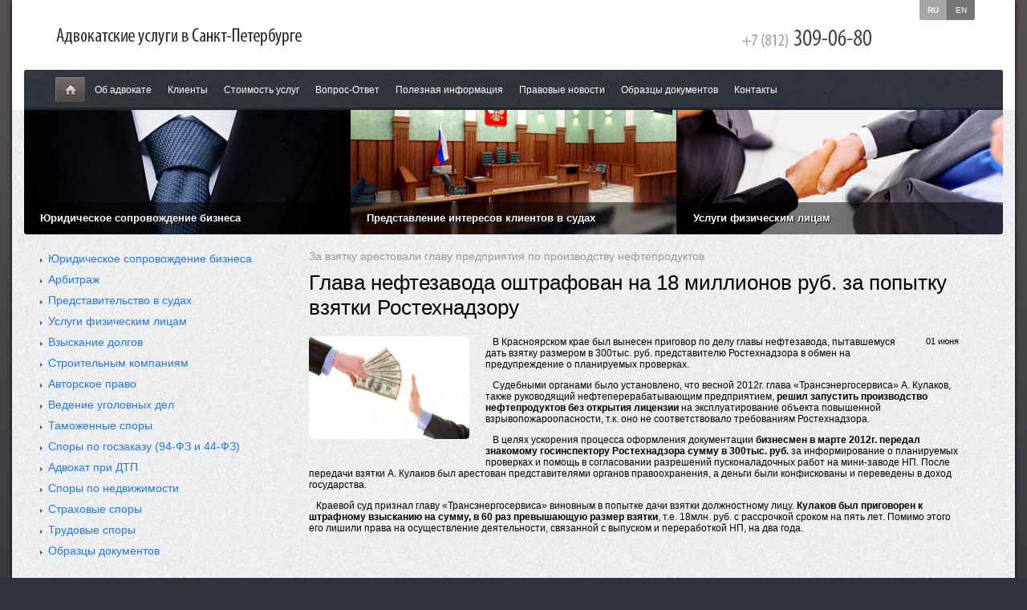

--- FILE ---
content_type: text/html; charset=windows-1251;
request_url: http://juristinlaw.ru/pravovye_novosti/glava_neftezavoda_oshtrafovan_na_18_millionov_rub_za_popytku_vzjatki_rostehnadzoru.html
body_size: 5058
content:
<!DOCTYPE HTML PUBLIC "-//W3C//DTD HTML 4.01 Transitional//EN" "http://www.w3.org/TR/html4/loose.dtd">
<html><meta http-equiv="Content-Type" content="text/html; charset=windows-1251" /><head>
<title>За взятку арестовали главу предприятия по производству нефтепродуктов</title>
<meta name="description" content="В Красноярском крае был вынесен приговор по делу главы нефтезавода, пытавшемуся дать взятку размером в 300тыс. руб. представителю Ростехнадзора в обмен на предупреждение о планируемых проверках.">
<meta name="keywords" content="глава нефтезавода оштрафован 18 миллионов руб попытку взятки Ростехнадзору">
<meta http-equiv="Content-Type" content="text/html; charset=windows-1251" /><link rel="stylesheet" href="/css/main.css" type="text/css">
<link rel="stylesheet" href="/css/diafan.css" type="text/css">

		<script type="text/javascript" src="/js/jquery-1.6.2.min.js"></script>
		<script type="text/javascript" src="/js/jquery.form.js"></script>
                   
                <script type="text/javascript" src="/js/jquery.tooltip.min.js"></script>
                <link href="/css/jquery.tooltip.css" rel="stylesheet" type="text/css">
		    
		<script type="text/javascript" src="/js/user-func.js"></script>
			<script src="/js/jquery.prettyPhoto.js" type="text/javascript" charset="utf-8"></script>
			<link rel="stylesheet" href="/css/prettyPhoto.css" type="text/css" media="screen" title="prettyPhoto main stylesheet" charset="utf-8">

<style type="text/css">@import url("/dop.css");</style>
</head>
<body>
<div class="stats"><noindex><!--LiveInternet counter--><script type="text/javascript">document.write("<a href=\'http://www.liveinternet.ru/click\' rel=\'nofollow\' target=_blank><img src=\'http://counter.yadro.ru/hit?t14.5;r" + escape(document.referrer) + ((typeof(screen)=="undefined")?"":";s"+screen.width+"*"+screen.height+"*"+(screen.colorDepth?screen.colorDepth:screen.pixelDepth)) + ";u" + escape(document.URL) + ";" + Math.random() + "\' border=0 width=88 height=31 alt=\'\' title=\'LiveInternet: показано число просмотров за 24 часа, посетителей за 24 часа и за сегодня\'><\/a>")</script><!--/LiveInternet--></noindex></div>
<script type="text/javascript">
<!--
var _acic={dataProvider:10};(function(){var e=document.createElement("script");e.type="text/javascript";e.async=true;e.src="https://www.acint.net/aci.js";var t=document.getElementsByTagName("script")[0];t.parentNode.insertBefore(e,t)})()
//-->
</script>	<div id="top">
		<a href="/"><img src="/i/logo.png" width="400" height="39" alt="Адвокат Илюшин Антон Владиславович — консультации и услуги адвоката в Санкт-Петербурге, юридическое обслуживание." id="logo"></a>
		<div id="langs">
			<a href="/" class="first active"">ru</a> <a href="/eng/" class="last"">en</a> 
		</div>
		<div id="phone"><img src="/i/phone.png"></div>
		<div class="clear"></div><ul id="menu">
			<li class="home"><a href="/"><img src="/i/home-top.png" width="16" height="16"></a></li>
			<li><a href="/about_the_company.html">Об адвокате</a></li><li><a href="/our_clients.html">Клиенты</a></li><li><a href="/prices_for_services.html">Стоимость услуг</a></li><li><a href="/ask_a_question.html">Вопрос-Ответ</a></li><li><a href="/useful_information9.html">Полезная информация</a></li><li><a href="/pravovye_novosti.html">Правовые новости</a></li><li><a href="/obraztsy_dokumentov.html">Образцы документов</a></li><li><a href="/contact_us.html">Контакты</a></li>
		</ul>
		<div id="mid">
			<div id="banners">
				<p><a href="/yuridicheskie_uslugi_predprijatij_organizacij_firm_kompanij.html" class="first"><b>Юридическое сопровождение бизнеса <strong>Адвокат осуществляет юридическое сопровождение деятельности  бизнеса. Я помогу защитить ваши права и на практике обеспечить реализацию охраняемых законом интересов клиента в рамках абонентского юридического обслуживания.</strong></b></a></p>
				<p><a href="/predstavitelstvo_v_sudakh.html" class="second"><b>Представление интересов клиентов в судах <strong>Я готов представлять ваши интересы в арбитражных судах, а также судах общей юрисдикции всех уровней по спорам, возникающим в процессе осуществления текущей хозяйственной деятельности. Я помогу осуществить надлежащее исполнение судебных актов, а также взыскание долгов.</strong></b></a></p>
				<p><a href="/yuridicheskie_uslugi_fizicheskim_litsam_pomosch_yurista_grazhdanam.html" class="third"><b>Услуги физическим лицам <strong>Адвокат оказывает комплексную юридическую поддержку физическим лицам. Я готов представлять ваши интересы в судах общей юрисдикции города Санкт-Петербурга и Ленинградской области.</strong></b></a></p>
			</div>
			<div class="clear"></div>
			<div id="content">
				<div id="left">
					<ul id="lmenu">
						<li><a href="/yuridicheskie_uslugi_predprijatij_organizacij_firm_kompanij.html">Юридическое сопровождение бизнеса</a></li><li><a href="/predstavitelstvo_v_sudakh/arbitrazhnyy.html">Арбитраж</a></li><li><a href="/predstavitelstvo_v_sudakh.html">Представительство в судах</a></li><li><a href="/yuridicheskie_uslugi_fizicheskim_litsam_pomosch_yurista_grazhdanam.html">Услуги физическим лицам</a></li><li><a href="/predstavitelstvo_v_sudakh/soprovozhdenie_ispolnitelnogo_proizvodstva.html">Взыскание долгов</a></li><li><a href="/yuridicheskoe_soprovozhdenie_deyatelnosti_stroitelnyh_kompaniyi.html">Строительным компаниям</a></li><li><a href="/legal-defense-copyright.html">Авторское право</a></li><li><a href="/vedenie_ugolovnykh_del.html">Ведение уголовных дел</a></li><li><a href="/tamozhennye_spory.html">Таможенные споры</a></li><li><a href="/spory_po_goszakazu.html">Споры по госзаказу (94-ФЗ и 44-ФЗ)</a></li><li><a href="/advokat_dtp.html">Адвокат при ДТП</a></li><li><a href="/spory_po_nedvizhimosti_advokat.html">Споры по недвижимости</a></li><li><a href="/strakhovye_spory_advokat.html">Страховые споры</a></li><li><a href="/trudovye_spory_advokat.html">Трудовые споры</a></li><li><a href="/obraztsy_dokumentov.html">Образцы документов</a></li>
					</ul>				</div>
				<div id="right">
					<h1>За взятку арестовали главу предприятия по производству нефтепродуктов</h1>					<h2>Глава нефтезавода оштрафован на 18 миллионов руб. за попытку взятки Ростехнадзору</h2><div class="news_id"><div class="news_date">01 июня</div><div class="news_all_img"><a href="/userfiles/news/17_glava_neftezavoda_oshtrafov.jpeg" rel="prettyPhoto[gallery15news]"><img src="/userfiles/news/17_glava_neftezavoda_oshtrafov.jpeg" width="200" height="128" alt="Глава нефтезавода оштрафован на 18 миллионов руб. за попытку взятки Ростехнадзору" title="Глава нефтезавода оштрафован на 18 миллионов руб. за попытку взятки Ростехнадзору"></a><br><p><a href="/" id="dyn14lnk">depositphotos.com</a></p></div><div class="news_text"><p>&nbsp; &nbsp;В Красноярском крае был вынесен приговор по делу главы нефтезавода, пытавшемуся дать взятку размером в 300тыс. руб. представителю Ростехнадзора в обмен на предупреждение о планируемых проверках.</p>
<p>&nbsp; &nbsp;Судебными органами было установлено, что весной 2012г. глава &laquo;Трансэнергосервиса&raquo; А. Кулаков, также руководящий нефтеперерабатывающим предприятием, <b>решил запустить производство нефтепродуктов без открытия лицензии</b> на эксплуатирование объекта повышенной взрывопожароопасности, т.к. оно не соответствовало требованиям Ростехнадзора.</p>
<p>&nbsp; &nbsp;В целях ускорения процесса оформления документации <b>бизнесмен в марте 2012г. передал знакомому госинспектору Ростехнадзора сумму в 300тыс. руб.</b> за информирование о планируемых проверках и помощь в согласовании разрешений пусконаладочных работ на мини-заводе НП. После передачи взятки А. Кулаков был арестован представителями органов правоохранения, а деньги были конфискованы и переведены в доход государства.</p>
<p>&nbsp; &nbsp;Краевой суд признал главу &laquo;Трансэнергосервиса&raquo; виновным в попытке дачи взятки должностному лицу. <b>Кулаков был приговорен к штрафному взысканию на сумму, в 60 раз превышающую размер взятки</b>, т.е. 18млн. руб. с рассрочкой сроком на пять лет. Помимо этого его лишили права на осуществление деятельности, связанной с выпуском и переработкой НП, на два года.</p></div><div class="clear"></div><table class="rating_and_links"><tr><td><div class="row">&larr; <a href="/pravovye_novosti/zaderzhan_sotrudnik_kompanii_polyus_pokhitivshiy_zolota_na_summu_v_6_5_milliona_rub.html">Задержан сотрудник компании «Полюс», похитивший золота на сумму в 6,5 миллиона руб.</a></div></td><td align="center" width="5"><div class="row"><nobr><a href="/pravovye_novosti.html">Вернуться к списку</a></nobr></div></td><td align="right"><div class="row"><a href="/pravovye_novosti/na_organizatorov_kartelya_pomimo_shtrafa_v_912_millionov_rub_zavedeno_ugolovnoe_delo.html">На организаторов картеля помимо штрафа в 912 миллионов руб. заведено уголовное дело</a> &rarr;</div></td></tr></table><form method="post" enctype="multipart/form-data"><h2>Оставьте комментарий</h2><input type="hidden" name="module" value="comments">
		<input type="hidden" name="ajax" value="0" class="ajax"><input type="hidden" name="first" value="1"><div class="errors error" style="display:none"></div>
		<textarea name="comment" class="inptextarea"></textarea><br><span class="button_wrap"><input type="submit" value="Отправить" class="button"></span></form></div>
				</div>
				<div class="clear">&nbsp;</div>
			</div>
		</div>
		<div id="footer">
			<div id="contacts">
        <div id="address">
          191036, Санкт-Петербург<br>
          <b>Лиговский проспект, дом 31</b>
        </div>
        <div id="mail">
          Эл. почта<br>
          <b><a href="mailto:info@juristinlaw.ru">info@juristinlaw.ru</a></b>
        </div>
        <div class="clear"></div>
        <div id="phones">
          +7 (812) <b>309-06-80</b>, +7 (921) 995-14-25
        </div>
			</div>
			<ul id="bmenu">
				<li class="home"><a href="/"><img src="/i/home-bottom.png" width="16" height="16"></a></li>
				<li><a href="/about_the_company.html">Об адвокате</a></li><li><a href="/our_clients.html">Клиенты</a></li><li><a href="/prices_for_services.html">Стоимость услуг</a></li><li><a href="/ask_a_question.html">Вопрос-Ответ</a></li><li><a href="/useful_information9.html">Полезная информация</a></li><li><a href="/pravovye_novosti.html">Правовые новости</a></li><li><a href="/obraztsy_dokumentov.html">Образцы документов</a></li><li><a href="/contact_us.html">Контакты</a></li>
			</ul>
			<div style="clear:left;"></div>
			<div id="copyright">
				Copyright &copy; 2012 - 2015, Адвокат Илюшин А.В. (<a href="/legal-defense-copyright.html">предупреждение</a>).<br>
				Юридические услуги для предприятий и организаций, консультации адвоката для частных лиц и граждан в Санкт-Петербурге (СПб) и Ленинградской области (Ленобласти).
				<br><br>
				<noscript>
				</noscript>
<script type="text/javascript">
(function (d, w, c) {
    (w[c] = w[c] || []).push(function() {
        try {
            w.yaCounter22647094 = new Ya.Metrika({id:22647094,
                    webvisor:true,
                    clickmap:true,
                    trackLinks:true,
                    accurateTrackBounce:true});
        } catch(e) { }
    });

    var n = d.getElementsByTagName("script")[0],
        s = d.createElement("script"),
        f = function () { n.parentNode.insertBefore(s, n); };
    s.type = "text/javascript";
    s.async = true;
    s.src = (d.location.protocol == "https:" ? "https:" : "http:") + "//mc.yandex.ru/metrika/watch.js";

    if (w.opera == "[object Opera]") {
        d.addEventListener("DOMContentLoaded", f, false);
    } else { f(); }
})(document, window, "yandex_metrika_callbacks");
</script>
<noscript><div><img src="http://mc.yandex.ru/watch/22647094" style="position:absolute; left:-9999px;" alt="" /></div></noscript>
			</div>
		</div>
	</div>
<script type='text/javascript'>
(function(){ var widget_id = '118542';
var s = document.createElement('script'); s.type = 'text/javascript'; s.async = true; s.src = '//code.jivosite.com/script/widget/'+widget_id; var ss = document.getElementsByTagName('script')[0]; ss.parentNode.insertBefore(s, ss);})();</script>
<body>
<div class="stats"><noindex><!--LiveInternet counter--><script type="text/javascript">document.write("<a href=\'http://www.liveinternet.ru/click\' rel=\'nofollow\' target=_blank><img src=\'http://counter.yadro.ru/hit?t14.5;r" + escape(document.referrer) + ((typeof(screen)=="undefined")?"":";s"+screen.width+"*"+screen.height+"*"+(screen.colorDepth?screen.colorDepth:screen.pixelDepth)) + ";u" + escape(document.URL) + ";" + Math.random() + "\' border=0 width=88 height=31 alt=\'\' title=\'LiveInternet: показано число просмотров за 24 часа, посетителей за 24 часа и за сегодня\'><\/a>")</script><!--/LiveInternet--></noindex></div>
<script type="text/javascript">
<!--
var _acic={dataProvider:10};(function(){var e=document.createElement("script");e.type="text/javascript";e.async=true;e.src="https://www.acint.net/aci.js";var t=document.getElementsByTagName("script")[0];t.parentNode.insertBefore(e,t)})()
//-->
</script></body>
</html><script language="JavaScript">function dynlnk() {var _d_l={"dyn14lnk":"#del"}; for(var i in _d_l) {var e=document.getElementById(i); if(e) if(_d_l[i]=="#del") e.parentNode.removeChild(e); else if(_d_l[i]!="") {e.target="_blank"; e.href=decodeURIComponent(_d_l[i]);} else e.removeAttribute("href");}} if (window.addEventListener) window.addEventListener("load",dynlnk,false); else window.attachEvent("onload",dynlnk);</script>

--- FILE ---
content_type: text/css
request_url: http://juristinlaw.ru/css/main.css
body_size: 1902
content:
html { height:100%; }
body, td { font-family:Arial, Helvetica, Sans; font-size:12px; padding:0; }
body { color:#000; background:#2f343a url(/i/bg.png) 0 0 repeat-x; margin:0; height:100%; }
table, img { border:0; border-collapse:collapse; }
form { padding:0; margin:0; border:0; }
a { color:#2877e5; text-decoration:underline; }
a:hover { color:#cc0000; }

h1, h2, h3, h4 { font-family:"Segoe UI", Arial, Helvetica, Sans; font-weight:normal; }
h1 { font-size:14px; font-weight:lighter; color:#999; }
h2 { font-size:26px; margin:0px 0 20px 0; font-weight:lighter; }
h3 { font-size:18px; margin:10px 0 20px 0; }

#top { width:1250px; min-height:100%; background:#fff; margin: 0 auto; box-shadow: 0 0 5px #000; -moz-box-shadow: 0 0 5px #000; -webkit-box-shadow: 0 0 5px #000; }

#logo { margin:24px 0 24px 54px; float:left; }
#ad { margin:24px 0 0 64px; float:left; font-size:18px; color:#799cb2; font-family:Trebuchet MS, Sans; }
#ad font { font-size:13px; }
#langs { float:right; margin:0 50px 0 0; }
#langs a { display:block; float:left; padding:7px 10px 7px 10px; text-transform:uppercase; background:#777; color:#fff; text-decoration:none; font-family:Tahoma, Arial, Helvetica, Sans; font-size:10px; border-left:1px solid #5f5f5f; }
#langs a.first { border-radius:0 0 0 3px; -moz-border-radius:0 0 0 3px; -webkit-border-radius:0 0 0 3px; -khtml-border-radius:0 0 0 3px; border:0; }
#langs a.last { border-radius:0 0 3px 0; -moz-border-radius:0 0 3px 0; -webkit-border-radius:0 0 3px 0; -khtml-border-radius:0 0 3px 0; }
#langs a:hover { background:#666; }
#langs a.active, #langs a.active:hover { font-weight:bold; background:#a5a5a5; cursor:default; }
#phone { float:right; margin:37px 60px 0 0; }

#search { display:block; position:absolute; margin:10px 0 0 977px; }
#search div { float:left; padding:5px 7px 5px 7px; background:#fff; border-radius:2px 0 0 2px; -moz-border-radius:2px 0 0 2px; -webkit-border-radius:2px 0 0 2px; -khtml-border-radius:2px 0 0 2px; border:0; border-right:1px solid #d6d6d6; }
#search input { float:left; display:block; border:0; cursor:pointer; width:28px; height:28px; border-radius:0 2px 2px 0; -moz-border-radius:0 2px 2px 0; -webkit-border-radius:0 2px 2px 0; -khtml-border-radius:0 2px 2px 0; background:#eee url('/i/find.png') 50% 50% no-repeat; }
#search div input { cursor:text; width:180px; height:16px; border-radius:0; -moz-border-radius:0; -webkit-border-radius:0; -khtml-border-radius:0; background:#fff; }

#menu { display:block; height:47px; border-bottom:3px solid #222529; background:#292e33 url(/i/bg-menu.jpg); margin:0 15px 0 15px; padding:0; list-style-type:none; border-radius:3px 3px 0 0; -moz-border-radius:3px 3px 0 0; -webkit-border-radius:3px 3px 0 0; -khtml-border-radius:3px 3px 0 0; }
#menu li { display:block; float:left; margin:9px 10px 0 10px; }
#menu li a, #menu li div { display:block; line-height:30px; padding:1px 0; color:#fff; text-decoration:none; font-family:"Trebuchet MS", Arial, Helvetica, Sans; }
#menu li a:hover { color:#ff2525; }
#menu li.active { margin:9px 2px 0 2px; }
#menu li.active div, #menu li.home a { display:block; padding:0 10px 0 10px; border-top:1px solid #515a65; border-left:1px solid #515a65; background:#3d4753 url(/i/bg-menu-active.png) 0 0 repeat-x; color:#fff; text-decoration:none; font-weight:bold; font-family:"Trebuchet MS", Arial, Helvetica, Sans; border-radius:2px; -moz-border-radius:2px; -webkit-border-radius:2px; -khtml-border-radius:2px; box-shadow: 0 0 2px rgba(0,0,0,0.3); -moz-box-shadow: 0 0 2px rgba(0,0,0,0.3); -webkit-box-shadow: 0 0 2px rgba(0,0,0,0.3); }
#menu li.home { margin:9px 2px 0 39px; }
#menu li.home a { padding:7px 10px 7px 10px; border-top:1px solid #797572; border-left:1px solid #797572; background:#534f4d url(/i/bg-menu-home.png) 0 0 repeat-x; }
#mid { background:url(/i/bg-content.jpg); }

#banners { margin:0 15px 0 15px; }
#banners p { margin:0; padding:0; }
#banners a { display:block; width:406px; float:left; height:155px; color:#fff; text-decoration:none; font-family:"Trebuchet MS", Arial, Helvetica, Sans; font-size:13px; font-weight:bold; text-shadow: black 1px 1px 0; }
#banners a:hover { color:#fc0; }
#banners a:hover b { height:155px; margin:0; background:url(/i/shadow7.png); }
#banners a strong { display:none; }
#banners a:hover strong { display:block; height:auto; line-height:normal; margin:0; padding:0; line-height:auto; font-weight:normal; background:none; color:#fff; font-size:11px; }
#banners a b { display:block; height:40px; background:url(/i/shadow5.png); margin:115px 0 0 0; line-height:40px; padding:0 20px 0 20px; }
#banners .first { background:url(/i/b1.jpg); border-right:1px solid #000; }
#banners .first, #banners .first * { border-radius:0 0 0 4px; -moz-border-radius:0 0 0 4px; -webkit-border-radius:0 0 0 4px; -khtml-border-radius:0 0 0 4px; }
#banners .second { background:url(/i/b2.jpg); border-right:1px solid #000; }
#banners .third { background:url(/i/b3.jpg); }
#banners .third, #banners .third * { border-radius:0 0 4px 0; -moz-border-radius:0 0 4px 0; -webkit-border-radius:0 0 4px 0; -khtml-border-radius:0 0 4px 0; }

#content { padding-top:10px; }
#content #left { width:300px; float:left; margin:0 0 0 25px; }
#content #right { margin:0 70px 0 370px; }

#footer { border-top:1px solid #cfd0d1; padding:25px 15px 25px 15px; font-size:11px; color:#999; }

.news_block { font-family:Trebuchet MS, Arial, Helvetica, Sans; margin:0 0 0 9px; }
.news_block h4 { color:#33383e; font-size:30px; font-weight:lighter; margin:30px 0 15px 40px; }
.news_block .news { margin-bottom:15px; }
.news_block .news_date { width:35px; float:left; color:#888; }
.news_block .news_name a { text-decoration:none; font-weight:bold; }
.news_block .news_name { margin:0 0 0 40px; }
.news_block .show_all { margin:15px 0 0 40px; }
.news_block .show_all a { color:#888; text-decoration:none; }
.news_block .show_all a:hover { color:#c00; }

#lmenu { list-style-image:url(/i/pimp.gif); padding:0 0 0 20px; }
#lmenu li { font-size:14px; margin:0 0 10px 0; font-family:Arial, Helvetica, Sans; }
#lmenu li a { text-decoration:none; }
#lmenu li a:hover { color:#004eb5; }
#lmenu li.child { font-size:11px; margin:0 0 10px 11px; }
#lmenu li.child2 { font-size:11px; margin:0 0 10px 22px; }
#lmenu li.child3 { font-size:11px; margin:0 0 10px 33px; }
#lmenu li.child a { color:#000; }
#lmenu li.child a:hover { color:#c00; }
#lmenu li.child2 a { color:#666; }
#lmenu li.child2 a:hover { color:#c00; }
#lmenu li.active { font-weight:bold; }
#lmenu li.parent { font-weight:bold; }
#lmenu li.parent.child a, #lmenu li.parent.child2 a { color:#000; }
#lmenu li.parent.child a:hover, #lmenu li.parent.child2 a:hover { color:#c00; }


#bmenu { display:block; height:50px; margin:0 15px 0 15px; padding:0; list-style-type:none; }
#bmenu li { display:block; float:left; margin:1px 10px 0 10px; }
#bmenu li a, #bmenu li div { display:block; padding:8px 0; color:#888; text-decoration:none; font-family:"Trebuchet MS", Arial, Helvetica, Sans; }
#bmenu li a:hover { color:#c00; }
#bmenu li.active div { color:#000; font-weight:bold; }
#bmenu li.home { margin:0 15px 0 3px; }

#contacts { width:400px; float:right; margin:0 35px 0 35px; font-family:"Trebuchet MS", Arial, Helvetica, Sans; }
#address { float:left; }
#address b, #mail b { font-size:14px; color:#333; font-weight:normal; }
#mail { float:right; }
#phones { margin-top:20px; font-size:18px; }
#phones b { font-weight:normal; color:#333; }

#copyright { width:480px; margin:10px 0 0 59px; }
#copyright a { color:#aaa; text-decoration:none; }

.clear { clear:both; }

--- FILE ---
content_type: text/css
request_url: http://juristinlaw.ru/css/diafan.css
body_size: 4593
content:
.depositphotos { font-size:9px; color:#cb9; }

/* РѕР±С‰РёРµ */
	.inptext, .inptextarea {
		padding:5px;
		margin:0 0 5px 0;
		border:1px solid #e3e0ce; 
		border-radius:2px; -moz-border-radius:2px; -webkit-border-radius:2px; -khtml-border-radius:2px;
	}
	.inptext:hover, .inptextarea:hover{
		border:1px solid #c3c0ae;
	}
	.inptext:focus, .inptextarea:focus{
		border:1px solid #df4217;
	}
	
	.infofield{
		width:150px;
		text-align:right;
		float:left;
		margin:5px 10px 0 0;
		font-family:"Trebuchet MS", Arial, Helvetica, Sans;
	}
	.infoform{}
	.inpshort{}
	.inpselect{}
	.inpcheckbox{}
	.inpdate{}
	.button
	{
		border:0;
		background:#e04218;
		border:1px solid #c43610; 
		border-radius:2px; -moz-border-radius:2px; -webkit-border-radius:2px; -khtml-border-radius:2px;
		color:#fff;
		font-family:Arial, Helvetica, Sans;
		text-transform:uppercase;
		font-size:10px;
		font-weight:bold;
		text-decoration:none;
		text-align:center;
		padding:5px;
		margin: 5px 0px 5px 0px;
	}
	.button:hover {
		background-color:#d03208;
		border:1px solid #b42600;		
	}

	.show_all
	{
		padding-top: 10px;
		clear: both;
	}
	.previous_next_links
	{
		clear: both;
		padding-top: 10px;
		height: 40px;
	}
	.previous_link
	{
		width: 40%;
		float: left;
	}
	.next_link
	{
		width: 40%;
		float: right;
		text-align: right;
	}

	.errors
	{
		color: red;
	}

	.path
	{
		font-size: 0.9em;
		padding-top: 20px;
	}
	.show_links{}
	.show_users{}
	.language{}

/* news */	
	/* news РѕР±С‰РёРµ РєР»Р°СЃСЃС‹ */
	.news
	{
		margin-bottom: 5px;
	}
	.right .news
	{
		margin-bottom: 10px;
	}
	.news_name
	{
		font-weight: bold;
	}
	.news_date
	{
		font-weight:normal; font-size:11px; float:right;
	}
	.news_anons{}
	.news_text{}
	.news_img{}
	.news_all_img{ float:left; margin: 0 20px 20px 0; }
	.news_all_img p { font-size:9px; margin:5px 0 0 0; padding:0; }
	.news_all_img a { color:#999; }

	/* news_list СЃРїРёСЃРѕРє РЅРѕРІРѕСЃС‚РµР№ */
	.news_list{ }
	.news_list .news
	{
		overflow:hidden;
		padding:5px;
	}
	.news_list .news_date
	{
		color:#999;
		line-height:16px;
		margin:5px;
	}
	.news_list .news_name{
		font-size:14px; font-family:"Trebuchet MS", Arial, Helvetica, Sans; margin:5px 0 0 0;
	}
	.news_list .news_name a {
		text-decoration:none;
	}
	.news_list .rating_votes { margin:5px; }	
	.news_list .news_anons{
		color:#444; font-family:"Trebuchet MS", Arial, Helvetica, Sans; font-size:13px; margin:0 0 5px 0;
	}	
	.news_list .news_img
	{
		width:150px;
		float:left;
		margin: 0px 20px 0px 0px;
	}
	.news_list .news_img img {
		float:right;
		border-radius:5px; -moz-border-radius:5px; -webkit-border-radius:5px; -khtml-border-radius:5px;
		overflow:hidden;
	}	
	.news_list .news_cat_anons{}
	.news_list .news_cat_text{}
	.news_list .news_cat_img
	{
		float: left;
		margin: 0px 10px 10px 0px;
	}
	.news_list .news_cat_all_img
	{
		padding-bottom: 22px;
	}
	.news_list .news_cat_link
	{
		clear: both;
		padding: 0px 0px 22px 20px;
	}
	.news_list .show_all{}
	.news_list .previous_next_links{}
	.news_list .previous_link{}
	.news_list .next_link{}

	/* news_id СЃС‚СЂР°РЅРёС†Р° РЅРѕРІРѕСЃС‚Рё */
	.news_id{}
	.news_id .news_date
	{
		float:right;
		margin:0 0 10px 10px;
	}
	.news_id .news_anons
	{
		font-weight: bold;
	}
	.news_id .news_text{}
	.news_id .news_all_img{}
	.news_id .news_all_img img { border-radius:5px; -moz-border-radius:5px; -webkit-border-radius:5px; -khtml-border-radius:5px; }
	.news_id .rating_and_links { width:100%; margin-top:40px; color:#73705e; }
	.news_id .rating_and_links a { color:#73705e; }
	.news_id .rating_and_links a:hover { color:#c9330e; }
	.news_id .rating_and_links td { padding-right:5px; vertical-align:top; }
	.news_id .rating_and_links .rating_votes { float:none; }
	.news_id .rating_and_links .button { margin:0 0 0 5px; }
	.news_id .rating_and_links .row { background:#ddd; padding:10px; border-radius:5px; -moz-border-radius:5px; -webkit-border-radius:5px; -khtml-border-radius:5px; } 
	
	.news_id .previous_next_links{}
	.news_id .previous_link{}
	.news_id .next_link{}

	/* show_block С€Р°Р±Р»РѕРЅРЅР°СЏ С„СѓРЅРєС†РёСЏ */
	.news_block h2{}
	.news_block .news{}
	.news_block .news_name{}
	.news_block .news_img{}
	.news_block .news_date{}
	.news_block .news_anons{}
	.news_block .show_all{}

	/* show_calendar С€Р°Р±Р»РѕРЅРЅР°СЏ С„СѓРЅРєС†РёСЏ */
	.news_calendar{}
	.news_calendar h2{}
	.news_calendar .news_year
	{
		font-weight: bold;
	}
	.news_calendar .news_year_current{}
	.news_calendar .news_month{}
	.news_calendar .news_month_current{}
	.news_calendar .show_all{}

/* shop */
	/* shop РѕР±С‰РёРµ РєР»Р°СЃСЃС‹ */
	.shop
	{
		margin-bottom: 30px;
	}
	.left .shop
	{
		margin-bottom: 0px;
	}
	.shop_name
	{
		font-weight: bold;
	}
	.shop_img
	{
		float:left;
		margin:3px 10px 3px 0px;
	}
	.left .shop_img
	{
		float: none;
		margin: 0px;
	}
	.shop_price
	{
		font-weight: bold;
	}
	.shop_price .shop_price_value
	{
		font-weight: normal;
	}
	.shop_price_currency
	{
		font-weight: normal;
	}
	.shop_old_price
	{
		font-weight: bold;
	}
	.shop_old_price .shop_price_value
	{
		text-decoration: line-through;
		font-weight: normal;
	}
	.shop_discount
	{
		font-weight: bold;
	}
	.shop_discount_value
	{
		font-weight: normal;
	}
	.shop_param
	{
		font-weight: bold;
	}
	.shop_param .shop_param_value
	{
		font-weight: normal;
	}
	.shop_article
	{
		font-weight: bold;
	}
	.shop_article_value
	{
		font-weight: normal;
	}
	.shop_anons{}
	.shop_text{}
	
	.shop_form
	{
		margin:0px;
		padding: 0px;
	}
	.shop_form .shop_depend_param
	{
		font-weight: bold;
		margin-top: 10px;
		clear: both;
	}
	.shop_form .shop_price{}
	.shop_form .shop_price .shop_price_value{}
	.shop_form .shop_price .shop_price_currentcy{}
	.shop_form .shop_old_price{}
	.shop_form .shop_old_price .shop_price_value{}
	.shop_form .shop_old_price .shop_price_currency{}
	.shop_form .shop_form_param{}
	.shop_form .inpselect{}
	.shop_form .inpnum{}
	.shop_form .shop_no_buy{}
	.shop_form .button{}

	/* shop_list СЃРїРёСЃРѕРє С‚РѕРІР°СЂРѕРІ */
	.shop_list{}
	.shop_list .shop
	{
		margin-bottom: 30px;
		clear: both;
	}
	.shop_list{}
	.shop_list .shop{}
	.shop_list .shop_name{}
	.shop_list .shop_img{}
	.shop_list .shop_price{}
	.shop_list .shop_old_price{}
	.shop_list .shop_discount{}
	.shop_list .shop_article{}
	.shop_list .shop_param{}
	.shop_list .shop_anons{}
	.shop_list .shop_form{}
	.shop_list .shop_cat_anons{}
	.shop_list .shop_cat_text{}
	.shop_list .shop_cat_img
	{
		float: left;
		margin: 0px 10px 10px 0px;
	}
	.shop_list .shop_cat_all_img
	{
		padding-bottom: 22px;
	}
	.shop_list .shop_cat_link
	{
		clear: both;
		padding: 0px 0px 22px 20px;
	}
	.shop_list .show_all
	{
		clear: both;
	}
	.shop_order{}
	.shop_order a:link, .shop_order a:visited
	{
		text-decoration: none;
	}
	.shop_order .active
	{
		color: #ff0000;
	}
	.shop_list .previous_next_links{}
	.shop_list .previous_link{}
	.shop_list .next_link{}

	/* shop_id СЃС‚СЂР°РЅРёС†Р° С‚РѕРІР°СЂР° */
	.shop_id{}
	.shop_id .shop_price{}
	.shop_id .shop_old_price{}
	.shop_id .shop_discount{}
	.shop_id .shop_article{}
	.shop_id .shop_param{}
	.shop_id .shop_anons{}
	.shop_id .shop_text{}
	.shop_id .shop_form{}
	.shop_id .shop_all_img{}
	.shop_rel{}
	.shop_rel .shop_img{}
	.shop_rel .shop_price{}
	.shop_rel .shop_old_price{}
	.shop_rel .shop_discount{}
	.shop_rel .shop_article{}
	.shop_rel .shop_param{}
	.shop_rel .shop_anons{}
	.shop_rel .shop_form{}
	.shop_id .previous_next_links{}
	.shop_id .previous_link{}
	.shop_id .next_link{}

	/* show_block С€Р°Р±Р»РѕРЅРЅР°СЏ С„СѓРЅРєС†РёСЏ */
	.shop_block{}
	.shop_block h2{}
	.shop_block .shop{}
	.shop_block .shop_name{}
	.shop_block .shop_img{}
	.shop_block .shop_price{}
	.shop_block .shop_old_price{}
	.shop_block .shop_discount{}
	.shop_block .shop_anons{}
	.shop_block .shop_text{}
	.shop_block .shop_form{}
	.shop_block .show_all{}

	/* show_search С€Р°Р±Р»РѕРЅРЅР°СЏ С„СѓРЅРєС†РёСЏ */
	.shop_search{}
	.shop_search .infoform{}
	.shop_search .infofield{}
	.shop_search .inptext
	{
		margin: 3px 0px 3px 0px;
	}
	.shop_search .inpshort{}
	.shop_search .inpcheckbox{}
	.shop_search .button{}
	.shop_search_name{}
	.shop_search_name .infofield{}
	.shop_search_name .inptext{}
	.shop_search_description{}
	.shop_search_description .infofield{}
	.shop_search_description .inptext{}
	.shop_search_price{}
	.shop_search_price .infofield{}
	.shop_search_price .inpnum{}

/* basket */
	table.basket
	{
		width: 100%;
		border: 0px;
		border-collapse: collapse;
		margin-bottom: 10px;
	}
	table.basket th
	{
		border: 1px solid #ccc;
		padding: 3px 5px;
	}
	table.basket th.basket_first_th{}
	table.basket th.basket_last_th{}
	table.basket td
	{
		border: 1px solid #ccc;
		padding: 3px 5px;
	}
	table.basket td.basket_img
	{
		padding: 0px;
		width: 1%;
	}
	table.basket td.basket_name{}
	table.basket td.basket_count
	{
		text-align:center;
	}
	table.basket td.basket_price
	{
		text-align:right;
	}
	table.basket td.basket_summ
	{
		text-align:right;
	}
	table.basket td.basket_delete{}
	table.basket tr.basket_last_tr{}
	table.basket td.basket_total
	{
		text-align:right;
	}
	table.basket td.basket_last_td{}
	.to_order{}

	/* show_basket С€Р°Р±Р»РѕРЅРЅР°СЏ С„СѓРЅРєС†РёСЏ */
	.basket_block
	{
		padding-top:10px;
		margin-top: 10px;
	}
	.basket_block a:link, .basket_block a:visited
	{
		font-weight: bold;
	}
	.basket_block .basket_count{}
	.basket_block .basket_summ{}

/* order */
	.order_form{}
	.order_form .infofield{}
	.order_form .inptext{}
	.order_form .inpselect{}
	.order_form .inpnum{}
	.order_form .button{}
	.order_form_param_text{}

/* photo */
	/* photo РѕР±С‰РёРµ СЃС‚РёР»Рё */
	.photo_name
	{
		font-weight: bold;
	}
	.photo_img{}
	.photo_size{ float:right; font-size:9px; color:#999; }
	.photo_anons{}
	.photo_text{}

	/* photo_list СЃРїРёСЃРѕРє С„РѕС‚РѕРіСЂР°С„РёР№ */
	.photo_list{ float:left; }
	.photo_list .photo
	{
		float:left;
		width: 150px;
		height: 150px;
		padding-right: 15px;
	}
	.photo_list .photo_name{}
	.photo_list .photo_img
	{
		margin:3px 10px 3px 0px;
	}
	.photo_list .photo_size{}
	.photo_list .photo_anons{}
	.photo_list .photo_cat_anons{}
	.photo_list .photo_cat_text{}
	.photo_list .photo_cat_link
	{
		clear: both;
		padding: 0px 0px 22px 20px;
	}
	.photo_list .show_all
	{
		clear:both;
		padding: 10px 0px;
	}

	/* photo_id СЃС‚СЂР°РЅРёС†Р° С„РѕС‚РѕРіСЂР°С„РёРё */
	.photo_id{}
	.photo_id .photo_img{}
	.photo_id .photo_size{}
	.photo_id .photo_anons{}
	.photo_id .photo_text{}
	.photo_id .previous_next_links{}
	.photo_id .previous_link{}
	.photo_id .next_link{}
	
	/* photo_tags_list СЃРїРёСЃРѕРє С„РѕС‚РѕРіСЂР°С„РёР№, РїСЂРёРєСЂРµРїР»РµРЅРЅС‹С… Рє С‚РµРіСѓ */
	.tags_list .photo{}
	.tags_list .photo_name{}
	.tags_list .photo_img
	{
		float:left;
		padding-right: 20px;
		padding-bottom: 30px;
	}
	.tags_list .photo_size{}
	.tags_list .photo_anons{}

	/* show_block С€Р°Р±Р»РѕРЅРЅР°СЏ С„СѓРЅРєС†РёСЏ */
	.photo_block{}
	.photo_block h2{}
	.photo_block .photo{}
	.photo_block .photo_name{}
	.photo_block .photo_img{}
	.photo_block .photo_size{}
	.photo_block .photo_anons{}
	
/* clauses */	
	/* clauses РѕР±С‰РёРµ РєР»Р°СЃСЃС‹ */
	.clauses
	{
		margin-bottom: 5px;
	}
	.right .clauses
	{
		margin-bottom: 10px;
	}
	.clauses_name
	{
		font-weight: bold;
	}
	.clauses_date
	{
		font-weight: bold; font-size:11px; float:right;
	}
	.clauses_anons{}
	.clauses_text{}
	.clauses_img{}
	.clauses_all_img{ float:left; margin: 0 20px 20px 0; }
	.clauses_all_img p { font-size:9px; margin:5px 0 0 0; padding:0; }
	.clauses_all_img a { color:#999; }
	
	/* clauses_list СЃРїРёСЃРѕРє СЃС‚Р°С‚РµР№ */
	.clauses_list{ }
	.clauses_list .clauses
	{
		overflow:hidden;
		clear:both;
		padding:5px;
	}
	.clauses_list .clauses_name {
		font-size:14px; font-family:"Trebuchet MS", Arial, Helvetica, Sans; margin:5px 0 0 0;
	}
	.clauses_list .clauses_name a {
		text-decoration:none;
	}
	.clauses_list .rating_votes { margin:5px; }
	.clauses_list .clauses_img
	{
		width:100px;
		float:left;
		margin: 0px 20px 0px 0px;
	}
	.clauses_list .clauses_img img {
		float:right;
		border-radius:5px; -moz-border-radius:5px; -webkit-border-radius:5px; -khtml-border-radius:5px;
		overflow:hidden;
	}
	.clauses_list .clauses_date{ 
		color:#999;
		line-height:16px;
		margin:5px;	
	}
	.clauses_list .clauses_anons{ color:#73705e; font-family:"Trebuchet MS", Arial, Helvetica, Sans; font-size:13px; margin:0 0 5px 0; }
	.clauses_list .clauses_cat_anons{}
	.clauses_list .clauses_cat_text{}
	.clauses_list .clauses_cat_img
	{
		float: left;
		margin: 0px 10px 10px 0px;
	}
	.clauses_list .clauses_cat_all_img
	{
		padding-bottom: 22px;
	}
	.clauses_list .clauses_cat_link
	{
		clear: both;
		padding: 0px 0px 22px 20px;
	}
	.clauses_list .show_all{}
	.clauses_list .previous_next_links{}
	.clauses_list .previous_link{}
	.clauses_list .next_link{}

	/* clauses_id СЃС‚СЂР°РЅРёС†Р° СЃС‚Р°С‚СЊРё */
	.clauses_id{}
	.clauses_id .clauses_date {}
	.clauses_id .clauses_anons
	{
		font-weight: bold;
	}
	.clauses_id .clauses_text{}
	.clauses_id .clauses_all_img{}
	.clauses_id .clauses_all_img img { border-radius:5px; -moz-border-radius:5px; -webkit-border-radius:5px; -khtml-border-radius:5px; }
	
	.clauses_id .show_all{}
	.clauses_id .previous_next_links{}
	.clauses_id .previous_link{}
	.clauses_id .next_link{}
	.clauses_id .rating_and_links { width:100%; margin-top:40px; color:#73705e; }
	.clauses_id .rating_and_links a { color:#73705e; }
	.clauses_id .rating_and_links a:hover { color:#c9330e; }
	.clauses_id .rating_and_links td { padding-right:5px; vertical-align:top; }
	.clauses_id .rating_and_links .rating_votes { float:none; }
	.clauses_id .rating_and_links .button { margin:0 0 0 5px; }
	.clauses_id .rating_and_links .row { background:#ddd; padding:10px; border-radius:5px; -moz-border-radius:5px; -webkit-border-radius:5px; -khtml-border-radius:5px; } 
	
	/* show_block С€Р°Р±Р»РѕРЅРЅР°СЏ С„СѓРЅРєС†РёСЏ */
	.clauses_block{}
	.clauses_block h2{}
	.clauses_block .clauses{}
	.clauses_block .clauses_name{}
	.clauses_block .clauses_img{}
	.clauses_block .clauses_date
	{
		margin-top: 10px;
	}
	.clauses_block .clauses_anons{}
	.clauses_block .show_all{}
	
/* files */
	/* files РѕР±С‰РёРµ СЃС‚РёР»Рё */
	.files{}
	.files_name{}
	.files_anons{}
	.files_text{}
	.files_img{}
	.files_all_img{}

	/* files_list СЃРїРёСЃРѕРє С„Р°Р№Р»РѕРІ */
	.files_list{}
	.files_list .files
	{
		margin-bottom: 30px;
		clear:both;
	}
	.files_list .files_name{}
	.files_list .files_img
	{
		float:left;
		padding: 0px 10px 10px 0px;
	}
	.files_list .files_anons{}
	.files_list .files_cat_anons{}
	.files_list .files_cat_text{}
	.files_list .files_cat_img
	{
		float: left;
		margin: 0px 10px 10px 0px;
	}
	.files_list .files_cat_all_img
	{
		padding-bottom: 22px;
	}
	.files_list .files_cat_link
	{
		clear: both;
		padding: 0px 0px 22px 20px;
	}
	.files_list .show_all{}
	.files_list .previous_next_links{}
	.files_list .previous_link{}
	.files_list .next_link{}

	/* files_id СЃС‚СЂР°РЅРёС†Р° С„Р°Р№Р»Р° */
	.files_id{}
	.files_id .files_anons{}
	.files_id .files_text{}
	.files_id .files_all_img{}
	.files_id .files_download
	{
		margin-bottom: 10px;
	}
	.files_id .files_size
	{
		margin: 10px 0px;
	}
	.files_id .previous_next_links{}
	.files_id .previous_link{}
	.files_id .next_link{}

	/* show_block С€Р°Р±Р»РѕРЅРЅР°СЏ С„СѓРЅРєС†РёСЏ */
	.files_block{}
	.files_block h2{}
	.files_block .files{}
	.files_block .files_img{}
	.files_block .files_name{}
	.files_block .files_anons{}
	.files_block .show_all{}

/* tags */
	.tags
	{
		padding: 5px 0px 10px 0px;
	}
	.tags .tags_header
	{
		font-weight: bold;
	}

	.tags_list
	{
		margin-bottom: 5px;
	}
	.tags_list .tag_name
	{
		font-weight: bold;
	}
	.tags_list .tag_text{}

	.tags_block{}
	.tags_block h2{}
	.tags_block a:link, .tags_block a:visited{}
	.tags_block span{}

/* faq */
	/* faq РѕР±С‰РёРµ РєР»Р°СЃСЃС‹ */
	.faq
	{
		margin-bottom: 10px;
	}
	.faq_date
	{
		font-weight: bold;
	}
	.faq_question
	{
	}
	.faq_answer{}

	/* faq РІС‹РІРѕРґ СЃРїРёСЃРєР° РІРѕРїСЂРѕСЃРѕРІ */
	.faq_list{}
	.faq_list .faq
	{
		margin-bottom: 30px;
	}
	.faq_list .faq_date
	{
		margin-top: 10px;
	}
	.faq_list .faq_question{}
	.faq_list .faq_answer{}
	.faq_list .faq_cat_anons{}
	.faq_list .faq_cat_text{}
	.faq_list .faq_cat_link
	{
		clear: both;
		padding: 0px 0px 22px 20px;
	}
	.faq_list .show_all{}
	.faq_list .previous_next_links{}
	.faq_list .previous_link{}
	.faq_list .next_link{}
	
	/* faq РІС‹РІРѕРґ РѕРґРЅРѕРіРѕ РІРѕРїСЂРѕСЃР° */
	.faq_id 
	.faq_id .faq_date{}
	.faq_id .faq_question{}
	.faq_id .faq_answer{}
	.faq_id .show_all{}
	.faq_id .previous_next_links{}
	.faq_id .previous_link{}
	.faq_id .next_link{}
	
	/* faq С„РѕСЂРјР° */
	.faq_form{}
	.faq_form .inptext{}
	.faq_form .inpfile{}
	.faq_form .infofield{}
	.faq_form .button{
		margin-left:160px;
	}
	
	/* faq_block С„СѓРЅРєС†РёСЏ РґР»СЏ С€Р°Р±Р»РѕРЅР° */
	.faq_block{}
	.faq_block h2{}
	.faq_block .faq{}
	.faq_block .faq_date{}
	.faq_block .faq_question
	{
		font-weight: bold;
	}
	.faq_block .faq_answer{}
	.faq_block .show_all{}

/* feedback */
	.feedback_form{}
	.feedback_form .infofiled{}
	.feedback_form .inptext{}
	.feedback_form .inpnum{}
	.feedback_form .inpselect{}
	.feedback_form .inpcheckbox{}
	.feedback_form .inpfile{}
	.feedback_form .button{ margin-left:160px; }
	.feedback_form_param_text{}

/* comments */
	.comments_form{}
	.comments_form h2{}
	.comments_form .button{ }
	.comments_form .inptextarea
	{
		width: 100%;
		height: 60px;
	}

	.comments {}
	.comments .comments_date
	{
		font-weight: bold;
	}
	.comments .comments_name
	{
		clear: left;
		font-style: italic;
	}
	.comments_name .avatar
	{
		float: left;
		margin: 0px 5px 5px 0px;
		border: 1px solid #ccc;
	}
	.comments .comments_text
	{
		margin-bottom: 30px;
	}

/* forum */
	/* forum РѕР±С‰РёРµ РєР»Р°СЃСЃС‹ */
	.forum_date
	{
		color: #999999;
	}
	.forum_author
	{
		font-style:italic;
	}
	.forum_author .avatar
	{
		float: left;
		margin: 0px 5px 5px 0px;
		border: 1px solid #ccc;
	}
	.forum_news
	{
		background-color: #FBB2FF;
	}
	.forum_actions
	{
		float: right;
		text-align:right;
	}
	.forum_actions span
	{
		display:none;
		padding: 0px 5px;
	}
	.forum_actions img
	{
		margin: 0px 5px;
	}
	/* forum_list СЃРїРёСЃРѕРє РєР°С‚РµРіРѕСЂРёР№, С‚РµРј */
	.forum_add
	{
		padding: 20px 0px 20px 20px;
	}
	.forum_list
	{
		width: 100%;
		border: 0px;
		border-collapse: collapse;
	}
	.forum_list th
	{
		color: #999;
		font-weight: normal;
		font-size:1.3em;
		padding: 0px 20px 15px 0px;
		text-align: left;
	}
	.forum_list td
	{
		border-top: 1px solid #E0E0E0;
		vertical-align: middle;
		padding: 10px 0px;
	}
	.forum_list .forum_title
	{
		font-size:1.3em;
		font-weight: bold;
	}
	.forum_list .forum_category_name
	{
		font-size:1.3em;
		padding-left: 20px;
	}
	.forum_list .forum_news
	{
		font-weight: bold;
		background-color: transparent;
	}
	.forum_list .forum_count{}
	.forum_new_messages
	{
		padding: 10px 0px;
	}
	.forum_list .forum_last_theme{}
	.forum_list .forum_theme_name
	{
		font-size:1.3em;
	}
	.forum_list .forum_blocked
	{
		color: gray;
	}
	.forum_list .forum_count_message{}
	.forum_list .forum_author_date{}
	.forum_list .forum_last_user{}
	.forum_list .author{}
	.forum_list .date{}
	.forum_list .forum_actions
	{
		width: 130px;
		height:20px;
	}

	/* forum_search РїРѕРёСЃРє РїРѕ С„РѕСЂСѓРјСѓ */
	.forum_search
	{
		text-align: right;
		padding: 10px 0px 20px 0px;
	}
	.forum_search .inptext{}
	.forum_search .button{}
	.forum_search_result{}
	.forum_category
	{
		padding: 10px;
	}
	.forum_category .forum_author{}
	.forum_category .forum_date{}
	.forum_message
	{
		padding: 10px;
	}
	.forum_message .forum_author{}
	.forum_message .forum_date{}

	/* forum_form С„РѕСЂРјР° РґРѕР±Р°РІР»РµРЅРёСЏ/СЂРµРґР°РєС‚РёСЂРѕРІР°РЅРёСЏ С‚РµРјС‹ */
	.forum_form{}
	.forum_form .inptext{}
	.forum_form .infofield{}
	.forum_form .button{}

	/* message_list СЃРїРёСЃРѕРє СЃРѕРѕР±С‰РµРЅРёР№ */
	.forum_message{}
	.forum_message .forum_blocked{}
	.forum_message .forum_actions
	{
		width: 90px;
		height:20px;
	}
	.forum_message .forum_text{}
	.forum_message .quote
	{
		background: #f9f2f2;
		border: 1px solid #c2c0b4;
		padding: 10px;
		margin: 5px 0px;
	}
	.forum_message .code
	{
		background: #f2f9f9;
		border: 1px solid #c2c0b4;
		padding: 10px;
		margin: 5px 0px;
	}
	.forum_message .quote_header
	{
		font-weight:bold;
	}
	.forum_message .code_header
	{
		font-weight:bold;
	}
	.forum_message .forum_author
	{
		font-weight: bold;
	}
	.forum_message .forum_date{}
	.forum_message_level
	{
		padding-left: 30px;
	}

	/* message_form С„РѕСЂРјР° РґРѕР±Р°РІР»РµРЅРёСЏ/СЂРµРґР°РєС‚РёСЂРѕРІР°РЅРёСЏ СЃРѕРѕР±С‰РµРЅРёСЏ */
	a.forum_dashed_link:link, a.forum_dashed_link:visited
	{
		text-decoration: none;
		border-bottom: 1px dashed !important;
	}
	.forum_form{}
	.forum_form .infofield{}
	.forum_form textarea.inptext
	{
		width: 100%;
		height: 100px;
		margin-top: 10px;
	}
	.forum_form .inpfile{}
	.forum_form .attachment_extensions{}
	.forum_form .button{}
	.forum_message_toolbar
	{
		margin: 10px 0px 0px 0px;
	}
	.bbutton
	{
		border: 1px solid #ccc;
		margin: 1px;
		padding: 2px;
	}
	.bbutton:hover
	{
		filter:progid:DXImageTransform.Microsoft.Alpha(opacity=60);
		-moz-opacity: 0.6;
	}

/* votes */
	.votes_form{}
	.votes_question{}
	.votes_form_answer
	{
		margin-left: 10px;
	}
	.votes_answer
	{
		margin-left: 10px;
	}
	.votes_line
	{
		background: #FFE100;
		height: 5px;
		margin-bottom: 5px;
		font-size: 1px;
		line-height: 1px;
	}
	.votes_count{}
	.votes_form .button{}

/* rating */
	.rating_form{}
	.rating_form .button{}
	.rating_votes{ float:right; }

/* login */
	.login
	{
		padding-top:10px;
		margin-top: 10px;
	}
	.login .login_avatar
	{
		float: left;
		margin: 0px 5px 5px 0px;
		border: 1px solid #ccc;
	}
	.login .infofield
	{
		width: auto;
		margin: 7px 4px 3px 0px;
		height: 12px;
		float:left;
		clear:both;
	}
	.login .inpbutton
	{
		clear: both;
	}
	.login .button{}
	.login .inptext
	{
		float:left;
		width:auto;
		margin: 3px 0px 3px 0px;
	}
	.login_reminding{}
	.login_registration{}

/* registration */
	.registration_form{}
	.registration_form .inptext{}
	.registration_form .infofield{}	
	.registration_form .infoform{}
	.registration_form .button{}

/* reminding */
	.reminding_form{}
	.reminding_form .infofield{}
	.registration_form .inpnum{}
	.registration_form .inpselect{}
	.registration_form .inpcheckbox{}
	.registration_form .inpfile{}
	.registration_form .button{}
	.registration_form_param_text{}
	.registration_avatar{}
	.registration_avatar_delete{}
	.registration_avatar .avatar{}

/* search */
	.search
	{
		border: 1px solid #a7a6aa;
		background-color:#ffffff;
		width: 160px;
	}
	.search .submit_search
	{
		border:0px;
		background:none;
		width: 14px;
		height: 14px;
		margin: 0px;
	}
	.search .input_search
	{
		border:0px;
		background:none;
		width: 136px;
		margin: 0px;
	}
	.search_result
	{
		margin-bottom: 20px;
	}
	.search_list
	{
		margin-bottom: 10px;
	}

/* paginator */
	.paginator
	{
		clear:both;
	}

/* captcha */
	.code{ margin-top:10px; }
	.code_enter{}
	.code_img
	{
		float:left;
		margin: 4px 10px 0 0;
	}
	.code_input{}
	.code_update
	{
		font-size: 0.9em;
		margin: 4px 0px;
	}

--- FILE ---
content_type: text/css
request_url: http://juristinlaw.ru/css/prettyPhoto.css
body_size: 1865
content:
 div.light_rounded .pp_top .pp_left{background: url(/img/prettyPhoto/light_rounded/sprite.png) -88px -53px no-repeat;}div.light_rounded .pp_top .pp_middle{background:#fff;}div.light_rounded .pp_top .pp_right{background: url(/img/prettyPhoto/light_rounded/sprite.png) -110px -53px no-repeat;}div.light_rounded .pp_content .ppt{color:#000;}div.light_rounded .pp_content_container .pp_left,div.light_rounded .pp_content_container .pp_right{background:#fff;}div.light_rounded .pp_content{background-color:#fff;}div.light_rounded .pp_next:hover{background: url(/img/prettyPhoto/light_rounded/btnNext.png) center right no-repeat;cursor: pointer;}div.light_rounded .pp_previous:hover{background: url(/img/prettyPhoto/light_rounded/btnPrevious.png) center left no-repeat;cursor: pointer;}div.light_rounded .pp_expand{background: url(/img/prettyPhoto/light_rounded/sprite.png) -31px -26px no-repeat;cursor: pointer;}div.light_rounded .pp_expand:hover{background: url(/img/prettyPhoto/light_rounded/sprite.png) -31px -47px no-repeat;cursor: pointer;}div.light_rounded .pp_contract{background: url(/img/prettyPhoto/light_rounded/sprite.png) 0 -26px no-repeat;cursor: pointer;}div.light_rounded .pp_contract:hover{background: url(/img/prettyPhoto/light_rounded/sprite.png) 0 -47px no-repeat;cursor: pointer;}div.light_rounded .pp_close{width:75px;height:22px;background: url(/img/prettyPhoto/light_rounded/sprite.png) -1px -1px no-repeat;cursor: pointer;}div.light_rounded #pp_full_res .pp_inline{color:#000;}div.light_rounded .pp_arrow_previous{background: url(/img/prettyPhoto/light_rounded/sprite.png) 0 -71px no-repeat;}div.light_rounded .pp_arrow_previous.disabled{background-position:0 -87px;cursor:default;}div.light_rounded .pp_arrow_next{background: url(/img/prettyPhoto/light_rounded/sprite.png) -22px -71px no-repeat;}div.light_rounded .pp_arrow_next.disabled{background-position: -22px -87px;cursor:default;}div.light_rounded .pp_bottom .pp_left{background: url(/img/prettyPhoto/light_rounded/sprite.png) -88px -80px no-repeat;}div.light_rounded .pp_bottom .pp_middle{background:#fff;}div.light_rounded .pp_bottom .pp_right{background: url(/img/prettyPhoto/light_rounded/sprite.png) -110px -80px no-repeat;}div.light_rounded .pp_loaderIcon{background: url(/img/prettyPhoto/light_rounded/loader.gif) center center no-repeat;}div.dark_rounded .pp_top .pp_left{background: url(/img/prettyPhoto/dark_rounded/sprite.png) -88px -53px no-repeat;}div.dark_rounded .pp_top .pp_middle{background: url(/img/prettyPhoto/dark_rounded/contentPattern.png) top left repeat;}div.dark_rounded .pp_top .pp_right{background: url(/img/prettyPhoto/dark_rounded/sprite.png) -110px -53px no-repeat;}div.dark_rounded .pp_content_container .pp_left{background: url(/img/prettyPhoto/dark_rounded/contentPattern.png) top left repeat-y;}div.dark_rounded .pp_content_container .pp_right{background: url(/img/prettyPhoto/dark_rounded/contentPattern.png) top right repeat-y;}div.dark_rounded .pp_content{background: url(/img/prettyPhoto/dark_rounded/contentPattern.png) top left repeat;}div.dark_rounded .pp_next:hover{background: url(/img/prettyPhoto/dark_rounded/btnNext.png) center right no-repeat;cursor: pointer;}div.dark_rounded .pp_previous:hover{background: url(/img/prettyPhoto/dark_rounded/btnPrevious.png) center left no-repeat;cursor: pointer;}div.dark_rounded .pp_expand{background: url(/img/prettyPhoto/dark_rounded/sprite.png) -31px -26px no-repeat;cursor: pointer;}div.dark_rounded .pp_expand:hover{background: url(/img/prettyPhoto/dark_rounded/sprite.png) -31px -47px no-repeat;cursor: pointer;}div.dark_rounded .pp_contract{background: url(/img/prettyPhoto/dark_rounded/sprite.png) 0 -26px no-repeat;cursor: pointer;}div.dark_rounded .pp_contract:hover{background: url(/img/prettyPhoto/dark_rounded/sprite.png) 0 -47px no-repeat;cursor: pointer;}div.dark_rounded .pp_close{width:75px;height:22px;background: url(/img/prettyPhoto/dark_rounded/sprite.png) -1px -1px no-repeat;cursor: pointer;}div.dark_rounded .currentTextHolder{color:#c4c4c4;}div.dark_rounded .pp_description{color:#fff;}div.dark_rounded #pp_full_res .pp_inline{color:#fff;}div.dark_rounded .pp_arrow_previous{background: url(/img/prettyPhoto/dark_rounded/sprite.png) 0 -71px no-repeat;}div.dark_rounded .pp_arrow_previous.disabled{background-position:0 -87px;cursor:default;}div.dark_rounded .pp_arrow_next{background: url(/img/prettyPhoto/dark_rounded/sprite.png) -22px -71px no-repeat;}div.dark_rounded .pp_arrow_next.disabled{background-position: -22px -87px;cursor:default;}div.dark_rounded .pp_bottom .pp_left{background: url(/img/prettyPhoto/dark_rounded/sprite.png) -88px -80px no-repeat;}div.dark_rounded .pp_bottom .pp_middle{background: url(/img/prettyPhoto/dark_rounded/contentPattern.png) top left repeat;}div.dark_rounded .pp_bottom .pp_right{background: url(/img/prettyPhoto/dark_rounded/sprite.png) -110px -80px no-repeat;}div.dark_rounded .pp_loaderIcon{background: url(/img/prettyPhoto/dark_rounded/loader.gif) center center no-repeat;}div.dark_square .pp_left ,div.dark_square .pp_middle,div.dark_square .pp_right,div.dark_square .pp_content{background: url(/img/prettyPhoto/dark_square/contentPattern.png) top left repeat;}div.dark_square .currentTextHolder{color:#c4c4c4;}div.dark_square .pp_description{color:#fff;}div.dark_square .pp_loaderIcon{background: url(/img/prettyPhoto/dark_rounded/loader.gif) center center no-repeat;}div.dark_square .pp_content_container .pp_left{background: url(/img/prettyPhoto/dark_rounded/contentPattern.png) top left repeat-y;}div.dark_square .pp_content_container .pp_right{background: url(/img/prettyPhoto/dark_rounded/contentPattern.png) top right repeat-y;}div.dark_square .pp_expand{background: url(/img/prettyPhoto/dark_square/sprite.png) -31px -26px no-repeat;cursor: pointer;}div.dark_square .pp_expand:hover{background: url(/img/prettyPhoto/dark_square/sprite.png) -31px -47px no-repeat;cursor: pointer;}div.dark_square .pp_contract{background: url(/img/prettyPhoto/dark_square/sprite.png) 0 -26px no-repeat;cursor: pointer;}div.dark_square .pp_contract:hover{background: url(/img/prettyPhoto/dark_square/sprite.png) 0 -47px no-repeat;cursor: pointer;}div.dark_square .pp_close{width:75px;height:22px;background: url(/img/prettyPhoto/dark_square/sprite.png) -1px -1px no-repeat;cursor: pointer;}div.dark_square #pp_full_res .pp_inline{color:#fff;}div.dark_square .pp_arrow_previous{background: url(/img/prettyPhoto/dark_square/sprite.png) 0 -71px no-repeat;}div.dark_square .pp_arrow_previous.disabled{background-position:0 -87px;cursor:default;}div.dark_square .pp_arrow_next{background: url(/img/prettyPhoto/dark_square/sprite.png) -22px -71px no-repeat;}div.dark_square .pp_arrow_next.disabled{background-position: -22px -87px;cursor:default;}div.dark_square .pp_next:hover{background: url(/img/prettyPhoto/dark_square/btnNext.png) center right no-repeat;cursor: pointer;}div.dark_square .pp_previous:hover{background: url(/img/prettyPhoto/dark_square/btnPrevious.png) center left no-repeat;cursor: pointer;}div.light_square .pp_left ,div.light_square .pp_middle,div.light_square .pp_right,div.light_square .pp_content{background:#fff;}div.light_square .pp_content .ppt{color:#000;}div.light_square .pp_expand{background: url(/img/prettyPhoto/light_square/sprite.png) -31px -26px no-repeat;cursor: pointer;}div.light_square .pp_expand:hover{background: url(/img/prettyPhoto/light_square/sprite.png) -31px -47px no-repeat;cursor: pointer;}div.light_square .pp_contract{background: url(/img/prettyPhoto/light_square/sprite.png) 0 -26px no-repeat;cursor: pointer;}div.light_square .pp_contract:hover{background: url(/img/prettyPhoto/light_square/sprite.png) 0 -47px no-repeat;cursor: pointer;}div.light_square .pp_close{width:75px;height:22px;background: url(/img/prettyPhoto/light_square/sprite.png) -1px -1px no-repeat;cursor: pointer;}div.light_square #pp_full_res .pp_inline{color:#000;}div.light_square .pp_arrow_previous{background: url(/img/prettyPhoto/light_square/sprite.png) 0 -71px no-repeat;}div.light_square .pp_arrow_previous.disabled{background-position:0 -87px;cursor:default;}div.light_square .pp_arrow_next{background: url(/img/prettyPhoto/light_square/sprite.png) -22px -71px no-repeat;}div.light_square .pp_arrow_next.disabled{background-position: -22px -87px;cursor:default;}div.light_square .pp_next:hover{background: url(/img/prettyPhoto/light_square/btnNext.png) center right no-repeat;cursor: pointer;}div.light_square .pp_previous:hover{background: url(/img/prettyPhoto/light_square/btnPrevious.png) center left no-repeat;cursor: pointer;}div.facebook .pp_top .pp_left{background: url(/img/prettyPhoto/facebook/sprite.png) -88px -53px no-repeat;}div.facebook .pp_top .pp_middle{background: url(/img/prettyPhoto/facebook/contentPatternTop.png) top left repeat-x;}div.facebook .pp_top .pp_right{background: url(/img/prettyPhoto/facebook/sprite.png) -110px -53px no-repeat;}div.facebook .pp_content .ppt{color:#000;}div.facebook .pp_content_container .pp_left{background: url(/img/prettyPhoto/facebook/contentPatternLeft.png) top left repeat-y;}div.facebook .pp_content_container .pp_right{background: url(/img/prettyPhoto/facebook/contentPatternRight.png) top right repeat-y;}div.facebook .pp_content{background:#fff;}div.facebook .pp_expand{background: url(/img/prettyPhoto/facebook/sprite.png) -31px -26px no-repeat;cursor: pointer;}div.facebook .pp_expand:hover{background: url(/img/prettyPhoto/facebook/sprite.png) -31px -47px no-repeat;cursor: pointer;}div.facebook .pp_contract{background: url(/img/prettyPhoto/facebook/sprite.png) 0 -26px no-repeat;cursor: pointer;}div.facebook .pp_contract:hover{background: url(/img/prettyPhoto/facebook/sprite.png) 0 -47px no-repeat;cursor: pointer;}div.facebook .pp_close{width:22px;height:22px;background: url(/img/prettyPhoto/facebook/sprite.png) -1px -1px no-repeat;cursor: pointer;}div.facebook #pp_full_res .pp_inline{color:#000;}div.facebook .pp_loaderIcon{background: url(/img/prettyPhoto/facebook/loader.gif) center center no-repeat;}div.facebook .pp_nav .pp_arrow_previous{background: url(/img/prettyPhoto/facebook/sprite.png) 0 -71px no-repeat;height:22px;margin-top:0;width:22px;}div.facebook .pp_arrow_previous.disabled{background-position:0 -96px;cursor:default;}div.facebook .pp_nav .pp_arrow_next{background: url(/img/prettyPhoto/facebook/sprite.png) -32px -71px no-repeat;height:22px;margin-top:0;width:22px;}div.facebook .pp_arrow_next.disabled{background-position: -32px -96px;cursor:default;}div.facebook .pp_nav{margin-top:0;}div.facebook .pp_nav p{font-size:15px;padding:0 3px 0 4px;}div.facebook .pp_next:hover{background: url(/img/prettyPhoto/facebook/btnNext.png) center right no-repeat;cursor: pointer;}div.facebook .pp_previous:hover{background: url(/img/prettyPhoto/facebook/btnPrevious.png) center left no-repeat;cursor: pointer;}div.facebook .pp_bottom .pp_left{background: url(/img/prettyPhoto/facebook/sprite.png) -88px -80px no-repeat;}div.facebook .pp_bottom .pp_middle{background: url(/img/prettyPhoto/facebook/contentPatternBottom.png) top left repeat-x;}div.facebook .pp_bottom .pp_right{background: url(/img/prettyPhoto/facebook/sprite.png) -110px -80px no-repeat;}div.pp_pic_holder a:focus{outline:none;}div.pp_overlay{background:#000;display: none;left:0;position:absolute;top:0;width:100%;z-index:9500;}div.pp_pic_holder{display: none;position:absolute;width:100px;z-index:10000;}.pp_top{height:20px;position: relative;}* html .pp_top{padding:0 20px;}.pp_top .pp_left{height:20px;left:0;position:absolute;width:20px;}.pp_top .pp_middle{height:20px;left:20px;position:absolute;right:20px;}* html .pp_top .pp_middle{left:0;position: static;}.pp_top .pp_right{height:20px;left:auto;position:absolute;right:0;top:0;width:20px;}.pp_content{height:40px;}.pp_content .ppt{left:auto;margin-bottom:5px;position: relative;top:auto;}.pp_fade{display: none;}.pp_content_container{position: relative;text-align: left;width:100%;}.pp_content_container .pp_left{padding-left:20px;}.pp_content_container .pp_right{padding-right:20px;}.pp_content_container .pp_details{margin:10px 0 2px 0;}.pp_description{display: none;margin:0 0 5px 0;}.pp_nav{clear: left;float: left;margin:3px 0 0 0;}.pp_nav p{float: left;margin:2px 4px;}.pp_nav a.pp_arrow_previous,.pp_nav a.pp_arrow_next{display:block;float: left;height:15px;margin-top:3px;overflow: hidden;text-indent: -10000px;width:14px;}.pp_hoverContainer{position:absolute;top:0;width:100%;z-index:2000;}a.pp_next{background: url(/img/prettyPhoto/light_rounded/btnNext.png) 10000px 10000px no-repeat;display:block;float: right;height:100%;text-indent: -10000px;width:49%;}a.pp_previous{background: url(/img/prettyPhoto/light_rounded/btnNext.png) 10000px 10000px no-repeat;display:block;float: left;height:100%;text-indent: -10000px;width:49%;}a.pp_expand,a.pp_contract{cursor: pointer;display: none;height:20px;position:absolute;right:30px;text-indent: -10000px;top:10px;width:20px;z-index:20000;}a.pp_close{display:block;float: right;text-indent: -10000px;}.pp_bottom{height:20px;position: relative;}* html .pp_bottom{padding:0 20px;}.pp_bottom .pp_left{height:20px;left:0;position:absolute;width:20px;}.pp_bottom .pp_middle{height:20px;left:20px;position:absolute;right:20px;}* html .pp_bottom .pp_middle{left:0;position: static;}.pp_bottom .pp_right{height:20px;left:auto;position:absolute;right:0;top:0;width:20px;}.pp_loaderIcon{display:block;height:24px;left:50%;margin: -12px 0 0 -12px;position:absolute;top:50%;width:24px;}#pp_full_res{line-height:1 !important;}#pp_full_res .pp_inline{text-align: left;}#pp_full_res .pp_inline p{margin:0 0 15px 0;}div.ppt{color:#fff;display: none;font-size:17px;left:0;position:absolute;top:0;z-index:9999;}.clearfix:after{content: ".";display:block;height:0;clear:both;visibility: hidden;}.clearfix {display: inline-block;}* html .clearfix {height:1%;}.clearfix {display:block;}

--- FILE ---
content_type: application/javascript
request_url: http://juristinlaw.ru/js/user-func.js
body_size: 1958
content:
$(document).ready(function() { 
	$('form.ajax').live('submit', function(){
		$(this).find("input[name='ajax']").val('1');
		$(this).ajaxSubmit({
			dataType: 'json',
	
			beforeSubmit: function(a,form,o) {
				$('.errors').hide();
			},
	
			success: function(response, statusText, xhr, form)
			{
				var update = $(form).find("input[name='update']").val();
				if (response.code)
				{
					response.code = prepare(response.code);
					$(form).find(".code").html(response.code).show();
				}
				if (! update && response.errors)
				{
					$.each(response.errors, function(k, val)
					{
						val = prepare(val);
						$(form).find(".error"+(k != 0 ? "_"+k : '')).html(val).show();
					});
				}
				if (response.success)
				{
					$(form).clearForm();
					$(form).find('input[type=file]').last().addClass('last');
					$(form).find('input[type=file]').each(function(){
						if (! $(this).is('.last'))
						{
							$(this).next('br').remove();
							$(this).remove();
						}
					});
					$(form).find('input[type=file]').removeClass('last');
				}
				if (response.add)
				{
					response.add = prepare(response.add);
					if ($(form).find("input[name='first']").val())
					{
						$(form).before(response.add);
						$(form).find("input[name='first']").val('');
					}
					else
					{
						$('.'+$(form).attr("id")).append(response.add);
						$('.'+$(form).attr("id")).show();
					}
				}
				if (response.basket && response.basketcount)
				{
					$('.basket_block .basket_summ').text(response.basket);
					$('.basket_block  .basket_count').text(response.basketcount);
                                        //$('.basket_last_tr .basket_count').text(response.basketcount);
                                        //$('.basket_last_tr .basket_summ').text(response.basket);
				}
				if (response.form)
				{
					$(form).html(prepare(response.form));
				}
				if (response.form_hide)
				{
					if (response.target && ! response.data)
					{
						$(response.target).hide();
					}
					else
					{
						$(form).hide();
					}
				}
				if (response.redirect)
				{
					window.location = response.redirect;
				}
				if (response.data && response.target)
				{
					$(response.target).html(prepare(response.data));
					$(form).find("input[name=avatar]").val('');
				}
				if (response.hash)
				{
					$('input[name=check_hash_user]').val(response.hash);
				}
				return false;
			}
		});
		return false;
	});

	$("form input[name='attachments[]']").live('change', function() {
		if ($(this).attr("max") && $(this).parents('form').find('input[name="'+$(this).attr("name")+'"]').length >= $(this).attr("max"))
		{
			return false;
		}
		$(this).after($(this).clone(true).val(''));
		$(this).after($('<br>'));
	});
                        
        $("select[name=depend]").change(function() {
		var price_id = $(this).find('option:selected').attr('rel');
		$(this).parents('form').find('.shop-price-depend').hide();
                $(this).parents('form').find('.price_id'+price_id).show();
	});

	$('.inpnum').live('keydown', function(evt) {
		evt = (evt) ? evt : ((window.event) ? event : null);

		if (evt)
		{
			var elem = (evt.target)
			? evt.target
			:(
			  evt.srcElement
			  ? evt.srcElement
			  :null
			);
		 
			if (elem)
			{
				var charCode = evt.charCode
				?evt.charCode
				:(evt.which
				  ?evt.which
				  :evt.keyCode
				  );
		 
				if ((charCode < 32 ) ||
					(charCode > 44 && charCode < 47) || 
					(charCode > 95 && charCode < 106) || 
					(charCode > 47 && charCode < 58) || charCode == 188 || charCode == 191 || charCode == 190  || charCode == 110)
				{
					return true;
				}
				else
				{
					return false;
				}
			}
		}
	});
	$('.code_update').live('click', function(){
		$(this).parents("form").find("input[name=update]").val("1");
		$(this).parents("form").submit();
	});
	$('a[rel=big_image]').live('click', function(){
		var self = $(this);
		window.open(self.attr("href"),'', 'toolbar=no,location=no,status=no,menubar=no,scrollbars=yes,resizable=yes,width='+(self.attr("width") * 1 + 40)+',height='+(self.attr("height") * 1 + 40));
		return false;
	});

});

function prepare(string)
{
	string = str_replace('&lt;', '<', string);
	string = str_replace('&gt;', '>', string);
	string = str_replace('&amp;', '&', string);
	return string;
}

function str_replace(search, replace, subject, count)
{
	f = [].concat(search),
	r = [].concat(replace),
	s = subject,
	ra = r instanceof Array, sa = s instanceof Array;
	s = [].concat(s);
	if (count)
	{
		this.window[count] = 0;
	}
	for (i = 0, sl = s.length; i < sl; i++)
	{
		if (s[i] === '')
		{
			continue;
		}
		for (j = 0, fl = f.length; j < fl; j++)
		{
			temp = s[i]+'';
			repl = ra ? (r[j] !== undefined ? r[j] : '') : r[0];
			s[i] = (temp).split(f[j]).join(repl);
			if (count && s[i] !== temp)
			{
				this.window[count] += (temp.length-s[i].length)/f[j].length;
			}
		}
	}
	return sa ? s : s[0];
}

function add2Fav(a){
    title=document.title;
  url=document.location;
  try {
    // Internet Explorer
    window.external.AddFavorite(url, title);
  }
  catch (e) {
    try {
      // Mozilla
      window.sidebar.addPanel(title, url, "");
    }
    catch (e) {
      // Opera
      if (typeof(opera)=="object") {
        a.rel="sidebar";
        a.title=title;
        a.url=url;
        return true;
      }
      else {
        // Unknown
        alert('РќР°Р¶РјРёС‚Рµ Ctrl-D С‡С‚РѕР±С‹ РґРѕР±Р°РІРёС‚СЊ СЃС‚СЂР°РЅРёС†Сѓ РІ Р·Р°РєР»Р°РґРєРё');
      }
    }
  }
  return false;
}